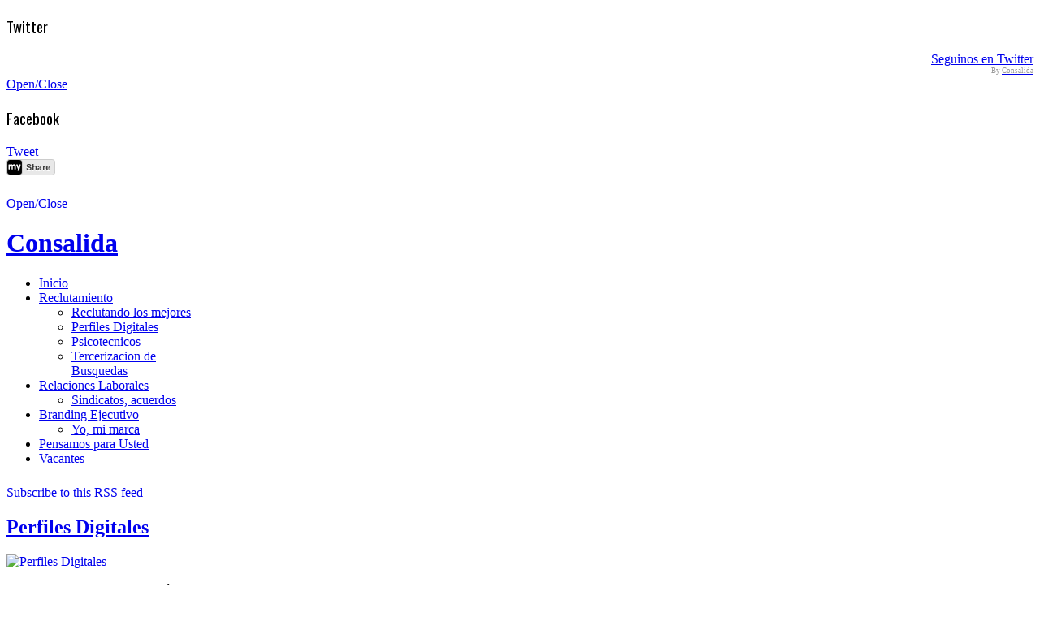

--- FILE ---
content_type: text/html; charset=utf-8
request_url: https://consalida.com/index.php/reclutamiento/tercerizacion-de-procesos/itemlist/tag/telco
body_size: 8406
content:
<!DOCTYPE html PUBLIC "-//W3C//DTD XHTML 1.0 Transitional//EN" "http://www.w3.org/TR/xhtml1/DTD/xhtml1-transitional.dtd">

<html prefix="og: http://ogp.me/ns#" xmlns="http://www.w3.org/1999/xhtml" xml:lang="es-es" lang="es-es">

<head>
    <script type="text/javascript">
var siteurl='/';
var tmplurl='/templates/aeontemplate/';
var isRTL = false;
</script>

  <base href="https://consalida.com/index.php/reclutamiento/tercerizacion-de-procesos/itemlist/tag/telco" />
  <meta http-equiv="content-type" content="text/html; charset=utf-8" />
  <meta name="keywords" content="consultora,rrhh,industria,servicios,despidos,gerentes,asesores,organigrama,dotaciones,camioneros, negocios,argentina, sindicatos,negociaciones,acuerdos,paritarias, gremios,ejecutivos,busquedas,seguridad,sistemas,digitales,tercerizacion,proveedores, reclutamiento,costos,juicios,legales,'recursos humanos','alquiler de gerentes', 'project manager',finanzas,asesoria,jefes,presupuesto,salarios,compensaciones,control, 'relaciones laborales',personal,riesgos,fiscal,impuestos,contratistas,logisticas,'due diligence','estudio contable', 'estudio juridico','politicas de empresa','codigo de etica',agencias,publicidad,medios,'tablero de mando','control de gestion',capacitacion,leasing,'executive search',branding, bender,psicotecnicos,supervisores" />
  <meta property="og:url" content="https://consalida.com/index.php/reclutamiento/tercerizacion-de-procesos/itemlist/tag/telco" />
  <meta property="og:title" content="Consalida - Displaying items by tag: telco" />
  <meta property="og:type" content="website" />
  <meta name="generator" content="Joomla! - Open Source Content Management" />
  <title>Consalida - Displaying items by tag: telco</title>
  <link href="/index.php/reclutamiento/tercerizacion-de-procesos/itemlist/tag/telco?format=feed&amp;limitstart=&amp;type=rss" rel="alternate" type="application/rss+xml" title="RSS 2.0" />
  <link href="/index.php/reclutamiento/tercerizacion-de-procesos/itemlist/tag/telco?format=feed&amp;limitstart=&amp;type=atom" rel="alternate" type="application/atom+xml" title="Atom 1.0" />
  <link rel="stylesheet" href="/components/com_k2/css/k2.css" type="text/css" />
  <link rel="stylesheet" href="/templates/system/css/system.css" type="text/css" />
  <link rel="stylesheet" href="/templates/system/css/general.css" type="text/css" />
  <link rel="stylesheet" href="/modules/mod_news_pro_gk4/interface/css/style.css" type="text/css" />
  <link rel="stylesheet" href="/modules/mod_phoca_facebook_comments/assets/style.css" type="text/css" />
  <link rel="stylesheet" href="/plugins/system/jat3/jat3/base-themes/default/css/addons.css" type="text/css" />
  <link rel="stylesheet" href="/plugins/system/jat3/jat3/base-themes/default/css/layout.css" type="text/css" />
  <link rel="stylesheet" href="/plugins/system/jat3/jat3/base-themes/default/css/template.css" type="text/css" />
  <link rel="stylesheet" href="/plugins/system/jat3/jat3/base-themes/default/css/usertools.css" type="text/css" />
  <link rel="stylesheet" href="/plugins/system/jat3/jat3/base-themes/default/css/css3.css" type="text/css" />
  <link rel="stylesheet" href="/plugins/system/jat3/jat3/base-themes/default/css/menu/mega.css" type="text/css" />
  <link rel="stylesheet" href="/templates/aeontemplate/css/typo.css" type="text/css" />
  <link rel="stylesheet" href="/templates/aeontemplate/css/template.css" type="text/css" />
  <link rel="stylesheet" href="/templates/aeontemplate/css/menu/mega.css" type="text/css" />
  <link rel="stylesheet" href="/templates/aeontemplate/css/k2-style.css" type="text/css" media="screen"  />
  <link rel="stylesheet" href="/templates/aeontemplate/themes/orange/css/template.css" type="text/css" />
  <link rel="stylesheet" href="/templates/aeontemplate/themes/orange/css/menu/mega.css" type="text/css" />
  <script src="/media/system/js/mootools-core.js" type="text/javascript"></script>
  <script src="/media/system/js/core.js" type="text/javascript"></script>
  <script src="//ajax.googleapis.com/ajax/libs/jquery/1.8/jquery.min.js" type="text/javascript"></script>
  <script src="/components/com_k2/js/k2.js?v2.6.7&amp;sitepath=/" type="text/javascript"></script>
  <script src="/media/system/js/mootools-more.js" type="text/javascript"></script>
  <script src="/templates/aeontemplate/js/jquery.js" type="text/javascript"></script>
  <script src="/templates/aeontemplate/js/jqscripts.js" type="text/javascript"></script>
  <script src="/plugins/system/jat3/jat3/base-themes/default/js/core.js" type="text/javascript"></script>
  <script src="/plugins/system/jat3/jat3/base-themes/default/js/menu/mega.js" type="text/javascript"></script>
  <script src="/templates/aeontemplate/js/selectivizr-min.js" type="text/javascript"></script>
  <script src="https://consalida.com/modules/mod_news_pro_gk4/interface/scripts/engine.js" type="text/javascript"></script>
  <script type="text/javascript">
function MySpaceGetThis(U)
{
    var targetUrl = 'http://www.myspace.com/index.cfm?fuseaction=postto&u=' + encodeURIComponent(U);
    window.open(targetUrl, 'ptm', 'height=450,width=440').focus();
}
</script>
  <meta property="fb:app_id" content="https://www.facebook.com/pages/Consalida/134134696649766?fref=ts" />

<!--[if ie]><link href="/plugins/system/jat3/jat3/base-themes/default/css/template-ie.css" type="text/css" rel="stylesheet" /><![endif]--> 
<!--[if ie]><link href="/templates/aeontemplate/css/template-ie.css" type="text/css" rel="stylesheet" /><![endif]--> 
<!--[if ie 7]><link href="/plugins/system/jat3/jat3/base-themes/default/css/template-ie7.css" type="text/css" rel="stylesheet" /><![endif]--> 
<!--[if ie 7]><link href="/templates/aeontemplate/css/template-ie7.css" type="text/css" rel="stylesheet" /><![endif]--> 
<!--[if ie 8]><link href="/templates/aeontemplate/css/template-ie8.css" type="text/css" rel="stylesheet" /><![endif]--> 
<!--[if ie 9]><link href="/templates/aeontemplate/css/template-ie9.css" type="text/css" rel="stylesheet" /><![endif]--> 




<link href="/templates/aeontemplate/images/favicon.ico" rel="shortcut icon" type="image/x-icon" />
    
    <link rel="stylesheet" type="text/css" href="https://fonts.googleapis.com/css?family=Oswald:400,300&amp;subset=latin" />

<style type="text/css">
/*dynamic css*/
    h1.componentheading, .componentheading
    {font-family: 'Oswald';font-weight:400;font-style:400;}
    .contentheading,
    .article-content h1,
    .article-content h2,
    .article-content h3,
    .article-content h4,
    .article-content h5,
    .article-content h6
    {font-family: 'Oswald';font-weight:300;font-style:300; }
    div.ja-moduletable h3, div.moduletable h3,
    div.ja-module h3, div.module h3
    {font-family: 'Oswald';font-weight:400;font-style:400;}

    body.bd .main {width: 980px;}
    body.bd #ja-wrapper {min-width: 980px;}
</style>



<script type="text/javascript">
            
 var _gaq = _gaq || [];
 _gaq.push(['_setAccount', 'UA-5664158-2']);
_gaq.push(['_trackPageview']);

 (function() {
  var ga = document.createElement('script'); ga.type = 'text/javascript'; ga.async = true;
  ga.src = ('https:' == document.location.protocol ? 'https://ssl' : 'http://www') + '.google-analytics.com/ga.js';
  var s = document.getElementsByTagName('script')[0]; s.parentNode.insertBefore(ga, s);
 })();
</script>
<!-- Asynchonous Google Analytics Plugin by PB Web Development -->

</head>

<body id="bd" class="bd fs5 com_k2">
<a name="Top" id="Top"></a>
<div id="ja-wrapper">


                <div id="ja-social-activity-wrapper"
            	class="wrap  clearfix">
        <div id="ja-twitter-wrapper-div">
	
	<div id="ja-twitter">
				<div class="moduletable">
					<h3>Twitter </h3>
					


<div class="joomla_sharethis">









<div id="twitter_div">



<ul id="twitter_update_list"></ul>



<a href="http://twitter.com/consalida" id="twitter-link" style="display:block;text-align:right;">Seguinos en Twitter</a>



</div>



<script type="text/javascript" src="http://twitter.com/javascripts/blogger.js"></script>



<script type="text/javascript" src="http://twitter.com/statuses/user_timeline/consalida.json?callback=twitterCallback2&amp;count=5"></script>




<!-- Joomla Twitter Show END -->
</div>
<div align="right" style="color:#999;margin-bottom:3px;font-size:9px">By <a target="_blank" class="external" title="Consalida" href="https://twitter.com/consalida"><span style="color:#999;margin-bottom:3px;font-size:9px" >Consalida</span></a></div>		</div>
	
	</div>
	<a href="#" id="opentwitter" class="" title="Click to show/hide tweets">Open/Close</a>
</div>

<div id="ja-facebook-wrapper-div">
	
	<div id="ja-facebook">
				<div class="moduletable">
					<h3>Facebook</h3>
					<div id="phoca-facebook-comments">
<div class="pfbcs">
<fb:send href="https://consalida.com/index.php/reclutamiento/tercerizacion-de-procesos/itemlist/tag/telco" font=""></fb:send></div>
<div class="pfbct">
<a href="http://twitter.com/share" class="twitter-share-button"  data-count="horizontal" data-url="https://consalida.com/index.php/reclutamiento/tercerizacion-de-procesos/itemlist/tag/telco" data-via="1">Tweet</a><script type="text/javascript" src="http://platform.twitter.com/widgets.js"></script></div>
<div class="pfbcp">
<g:plusone size="medium"></g:plusone><script type="text/javascript" src="http://apis.google.com/js/plusone.js"></script></div>
<div class="pfbcm">
<a href="javascript:MySpaceGetThis('https://consalida.com/index.php/reclutamiento/tercerizacion-de-procesos/itemlist/tag/telco')"><img src="http://cms.myspacecdn.com/cms//ShareOnMySpace/Myspace_btn_Share.png" border="0" alt="Share on Myspace" /></a></div>
<div class="pfbci">
<script type="text/javascript" src="http://platform.linkedin.com/in.js"></script><script type="in/share" data-url="https://consalida.com/index.php/reclutamiento/tercerizacion-de-procesos/itemlist/tag/telco" data-counter="right" ></script></div>
<div class="pfbcl">
<iframe src="http://www.facebook.com/plugins/like.php?app_id=133499630061802&amp;href=https://consalida.com/index.php/reclutamiento/tercerizacion-de-procesos/itemlist/tag/telco&amp;send=false&amp;layout=standard&amp;width=498&amp;show_faces=0&amp;action=like&amp;colorscheme=light&amp;font&amp;height=26" scrolling="no" frameborder="0" style="border:none; overflow:hidden; width:498px; height:26px;" allowTransparency="true"></iframe></div>
<script>(function(d){
  var js, id = 'facebook-jssdk'; if (d.getElementById(id)) {return;}
  js = d.createElement('script'); js.id = id; js.async = true;
  js.src = "//connect.facebook.net/es_ES/all.js#xfbml=1&amp;appId=https://www.facebook.com/pages/Consalida/134134696649766?fref=ts";
  d.getElementsByTagName('head')[0].appendChild(js);
}(document));</script><div class="pfbcc"><fb:comments href="https://consalida.com/index.php/reclutamiento/tercerizacion-de-procesos/itemlist/tag/telco"  width="500" ></fb:comments></div><div class="cb"></div></div>
		</div>
	
	</div>
	<a href="#" id="openfacebook" class="" title="Click to open/close fB Comments">Open/Close</a>
</div>            </div>
                        <div id="ja-mainnav"
            	class="wrap ">
                   <div class="main">
                           <div class="main-inner1 clearfix">
                <h1 class="logo">
	<a href="/" title="Consalida"><span>Consalida</span></a>
</h1>

<div class="ja-megamenu clearfix" id="ja-megamenu">
<ul class="megamenu level0"><li  class="mega first"><a href="https://consalida.com/"  class="mega first" id="menu101" title="Inicio"><span class="has-image" style="background-image:url(/images/stories/home.png);"><span class="menu-title">Inicio</span></span></a></li><li  class="mega haschild active"><a href="#"  class="mega haschild active" id="menu116" title="Reclutamiento"><span class="has-image" style="background-image:url(/images/stories/icon-12.png);"><span class="menu-title">Reclutamiento</span></span></a><div class="childcontent cols1 ">
<div class="childcontent-inner-wrap">
<div class="childcontent-inner clearfix" style="width: 200px;"><div class="megacol column1 first" style="width: 200px;"><ul class="megamenu level1"><li  class="mega first"><a href="/index.php/reclutamiento/hunting-a-medida"  class="mega first" id="menu117" title="Reclutando los mejores"><span class="menu-title">Reclutando los mejores</span></a></li><li  class="mega"><a href="/index.php/reclutamiento/perfiles-2-0"  class="mega" id="menu136" title="Perfiles Digitales"><span class="menu-title">Perfiles Digitales</span></a></li><li  class="mega"><a href="/index.php/reclutamiento/psicotecnicos"  class="mega" id="menu138" title="Psicotecnicos"><span class="menu-title">Psicotecnicos</span></a></li><li  class="mega last active"><a href="/index.php/reclutamiento/tercerizacion-de-procesos"  class="mega last active" id="menu137" title="Tercerizacion de Busquedas"><span class="menu-title">Tercerizacion de Busquedas</span></a></li></ul></div></div>
</div></div></li><li  class="mega haschild"><a href="#"  class="mega haschild" id="menu135" title="Relaciones Laborales"><span class="has-image" style="background-image:url(/images/stories/tour.png);"><span class="menu-title">Relaciones Laborales</span></span></a><div class="childcontent cols1 ">
<div class="childcontent-inner-wrap">
<div class="childcontent-inner clearfix" style="width: 200px;"><div class="megacol column1 first" style="width: 200px;"><ul class="megamenu level1"><li  class="mega first"><a href="/index.php/2013-08-01-02-11-37/gremios"  class="mega first" id="menu134" title="Sindicatos, acuerdos"><span class="menu-title">Sindicatos, acuerdos</span></a></li></ul></div></div>
</div></div></li><li  class="mega haschild"><a href="#"  class="mega haschild" id="menu133" title="Branding Ejecutivo"><span class="has-image" style="background-image:url(/images/stories/icon-7.png);"><span class="menu-title">Branding Ejecutivo</span></span></a><div class="childcontent cols1 ">
<div class="childcontent-inner-wrap">
<div class="childcontent-inner clearfix" style="width: 200px;"><div class="megacol column1 first" style="width: 200px;"><ul class="megamenu level1"><li  class="mega first"><a href="/index.php/2013-08-01-01-53-16/yo-mi-marca"  class="mega first" id="menu132" title="Yo, mi marca"><span class="menu-title">Yo, mi marca</span></a></li></ul></div></div>
</div></div></li><li  class="mega"><a href="/index.php/como-contactarnos"  class="mega" id="menu141" title="Pensamos para Usted"><span class="has-image" style="background-image:url(/images/stories/phone.png);"><span class="menu-title">Pensamos para Usted</span></span></a></li><li  class="mega last"><a href="/index.php/vacantes"  class="mega last" id="menu142" title="Vacantes"><span class="menu-title">Vacantes</span></a></li></ul>
</div>            <script type="text/javascript">
                var megamenu = new jaMegaMenuMoo ('ja-megamenu', {
                    'bgopacity': 0,
                    'delayHide': 300,
                    'slide'    : 1,
                    'fading'   : 1,
                    'direction': 'down',
                    'action'   : 'mouseover',
                    'tips'     : false,
                    'duration' : 120,
                    'hidestyle': 'fastwhenshow'
                });
            </script>
            <!-- jdoc:include type="menu" level="0" / -->                </div>
                            </div>
                        </div>
            
    <!-- MAIN CONTAINER -->
    <div id="ja-container" class="wrap ja-r1">
               <div class="main clearfix">
                   <div id="ja-mainbody" style="width:70%">
            <!-- CONTENT -->
            <div id="ja-main" style="width:100%">
            <div class="inner clearfix">

                
<div id="system-message-container">
</div>
                
                <div id="ja-contentwrap" class="clearfix ">
                    <div id="ja-content" class="column" style="width:100%">
                        <div id="ja-current-content" class="column" style="width:100%">
                            
                                                        <div id="ja-content-main" class="ja-content-main clearfix">
                                
<!-- Start K2 Tag Layout -->
<div id="k2Container" class="tagView">

	
		<!-- RSS feed icon -->
	<div class="k2FeedIcon">
		<a href="/index.php/reclutamiento/tercerizacion-de-procesos/itemlist/tag/telco?format=feed&amp;limitstart=" title="Subscribe to this RSS feed">
			<span>Subscribe to this RSS feed</span>
		</a>
		<div class="clr"></div>
	</div>
	
		<div class="tagItemList">
		
		<!-- Start K2 Item Layout -->
		<div class="tagItemView">

			<div class="tagItemHeader">
								<!-- Date created -->
				<span class="tagItemDateCreated">
									</span>
							
			  			  <!-- Item title -->
			  <h2 class="tagItemTitle">
			  						<a href="/index.php/reclutamiento/perfiles-2-0">
			  		Perfiles Digitales			  	</a>
			  				  </h2>
			  		  </div>

		  <div class="tagItemBody">
			  			  <!-- Item Image -->
			  <div class="tagItemImageBlock">
				  <span class="tagItemImage">
				    <a href="/index.php/reclutamiento/perfiles-2-0" title="Perfiles Digitales">
				    	<img src="/media/k2/items/cache/184b7cb84d7b456c96a0bdfbbeaa5f14_Generic.jpg" alt="Perfiles Digitales" style="width:300px; height:auto;" />
				    </a>
				  </span>
				  <div class="clr"></div>
			  </div>
			  			  
			  			  <!-- Item introtext -->
			  <div class="tagItemIntroText">
			  	<p style="text-align: justify;">El protagonismo de la tecnología en la vida diaria es innegable, cuanto mas en la organizaciones.</p>
<p style="text-align: justify;">Hoy, el impacto que las redes sociales crean en los productos y servicios, el posicionamiento de la marca, la volatilidad de la data y el fácil acceso a la conectividad, potencian la necesidad de gestionar los procesos digitales de las organizaciones.</p>
<p style="text-align: justify;">Tenemos gran afinidad con perfiles 2.0, creativos y hacedores de conversión digital. Así, sabemos como localizar y atraer a project managers, administradores web, creativos digitales, community manager, QA, profesionales de seguridad informatica y desarrolladores que sean necesarios para sus proyectos de negocio.</p>
<p style="text-align: justify;"><strong>Viralizando soluciones, Consalida</strong></p>
<p><strong> </strong></p>			  </div>
			  
			  <div class="clr"></div>
		  </div>
		  
		  <div class="clr"></div>
		  
		  		  
						<!-- Item category name 
			<div class="tagItemCategory">
				<span></span>
				<a href="/"></a>
			</div>-->
						
						<!-- Item "read more..." link -->
			<div class="tagItemReadMore">
				<a class="k2ReadMore" href="/">
									</a>
			</div>
			
			<div class="clr"></div>
		</div>
		<!-- End K2 Item Layout -->
		
			</div>

	<!-- Pagination -->
	
		
</div>
<!-- End K2 Tag Layout -->

<!-- JoomlaWorks "K2" (v2.6.7) | Learn more about K2 at http://getk2.org -->

                            </div>
                            
                                                    </div>

                                            </div>

                    
                </div>

                            </div>
            </div>
            <!-- //CONTENT -->
            
        </div>
                <!-- RIGHT COLUMN-->
        <div id="ja-right" class="column sidebar" style="width:30%">

            
                        <div class="ja-colswrap clearfix ja-r1">
                                <div id="ja-right1" class="ja-col  column" style="width:100%">
                    	<div class="ja-moduletable moduletable_hilite kik  clearfix" id="Mod108">
						<h3><span>Mas Sobre...</span></h3>
				<div class="ja-box-ct clearfix">
		
<div id="k2ModuleBox108" class="k2TagCloudBlock _hilite kik">
			
	<a href="/index.php/reclutamiento/tercerizacion-de-procesos/itemlist/tag/busquedas criticas" class="c2" style="font-size:75%" title="1 items tagged with busquedas criticas">
		busquedas criticas	</a>
				
	<a href="/index.php/reclutamiento/tercerizacion-de-procesos/itemlist/tag/costos" class="c2" style="font-size:75%" title="1 items tagged with costos">
		costos	</a>
				
	<a href="/index.php/reclutamiento/tercerizacion-de-procesos/itemlist/tag/derecho del trabajo" class="c2" style="font-size:75%" title="1 items tagged with derecho del trabajo">
		derecho del trabajo	</a>
				
	<a href="/index.php/reclutamiento/tercerizacion-de-procesos/itemlist/tag/developers" class="c2" style="font-size:75%" title="1 items tagged with developers">
		developers	</a>
				
	<a href="/index.php/reclutamiento/tercerizacion-de-procesos/itemlist/tag/digital" class="c2" style="font-size:75%" title="1 items tagged with digital">
		digital	</a>
				
	<a href="/index.php/reclutamiento/tercerizacion-de-procesos/itemlist/tag/dotacion" class="c2" style="font-size:75%" title="1 items tagged with dotacion">
		dotacion	</a>
				
	<a href="/index.php/reclutamiento/tercerizacion-de-procesos/itemlist/tag/empleos" class="c2" style="font-size:75%" title="1 items tagged with empleos">
		empleos	</a>
				
	<a href="/index.php/reclutamiento/tercerizacion-de-procesos/itemlist/tag/executive search" class="c2" style="font-size:75%" title="1 items tagged with executive search">
		executive search	</a>
				
	<a href="/index.php/reclutamiento/tercerizacion-de-procesos/itemlist/tag/imagen" class="c2" style="font-size:75%" title="1 items tagged with imagen">
		imagen	</a>
				
	<a href="/index.php/reclutamiento/tercerizacion-de-procesos/itemlist/tag/informatica" class="c2" style="font-size:75%" title="1 items tagged with informatica">
		informatica	</a>
				
	<a href="/index.php/reclutamiento/tercerizacion-de-procesos/itemlist/tag/informes laborales" class="c2" style="font-size:75%" title="1 items tagged with informes laborales">
		informes laborales	</a>
				
	<a href="/index.php/reclutamiento/tercerizacion-de-procesos/itemlist/tag/internet" class="c2" style="font-size:75%" title="1 items tagged with internet">
		internet	</a>
				
	<a href="/index.php/reclutamiento/tercerizacion-de-procesos/itemlist/tag/it" class="c2" style="font-size:300%" title="2 items tagged with it">
		it	</a>
				
	<a href="/index.php/reclutamiento/tercerizacion-de-procesos/itemlist/tag/mandos medios" class="c2" style="font-size:75%" title="1 items tagged with mandos medios">
		mandos medios	</a>
				
	<a href="/index.php/reclutamiento/tercerizacion-de-procesos/itemlist/tag/negociacion sindical" class="c2" style="font-size:75%" title="1 items tagged with negociacion sindical">
		negociacion sindical	</a>
				
	<a href="/index.php/reclutamiento/tercerizacion-de-procesos/itemlist/tag/net" class="c2" style="font-size:75%" title="1 items tagged with net">
		net	</a>
				
	<a href="/index.php/reclutamiento/tercerizacion-de-procesos/itemlist/tag/oratoria" class="c2" style="font-size:75%" title="1 items tagged with oratoria">
		oratoria	</a>
				
	<a href="/index.php/reclutamiento/tercerizacion-de-procesos/itemlist/tag/outsourcing" class="c2" style="font-size:75%" title="1 items tagged with outsourcing">
		outsourcing	</a>
				
	<a href="/index.php/reclutamiento/tercerizacion-de-procesos/itemlist/tag/perfiles industriales" class="c2" style="font-size:75%" title="1 items tagged with perfiles industriales">
		perfiles industriales	</a>
				
	<a href="/index.php/reclutamiento/tercerizacion-de-procesos/itemlist/tag/personal branding" class="c2" style="font-size:75%" title="1 items tagged with personal branding">
		personal branding	</a>
				
	<a href="/index.php/reclutamiento/tercerizacion-de-procesos/itemlist/tag/psicotecnico" class="c2" style="font-size:75%" title="1 items tagged with psicotecnico">
		psicotecnico	</a>
				
	<a href="/index.php/reclutamiento/tercerizacion-de-procesos/itemlist/tag/relaciones laborales" class="c2" style="font-size:75%" title="1 items tagged with relaciones laborales">
		relaciones laborales	</a>
				
	<a href="/index.php/reclutamiento/tercerizacion-de-procesos/itemlist/tag/sistemas" class="c2" style="font-size:75%" title="1 items tagged with sistemas">
		sistemas	</a>
				
	<a href="/index.php/reclutamiento/tercerizacion-de-procesos/itemlist/tag/tecnologia" class="c2" style="font-size:75%" title="1 items tagged with tecnologia">
		tecnologia	</a>
				
	<a href="/index.php/reclutamiento/tercerizacion-de-procesos/itemlist/tag/telco" class="c2" style="font-size:75%" title="1 items tagged with telco">
		telco	</a>
				
	<a href="/index.php/reclutamiento/tercerizacion-de-procesos/itemlist/tag/tercerizacion" class="c2" style="font-size:75%" title="1 items tagged with tercerizacion">
		tercerizacion	</a>
			<div class="clr"></div>
</div>
		</div>
    </div>
	                </div>
                
                            </div>
                                </div>
        <!-- //RIGHT COLUMN-->
                        </div>
                </div>
        <!-- //MAIN CONTAINER -->

                <div id="ja-botsl"
            	class="wrap ">
                        <div class="wrap-inner1">
                         <div class="main clearfix">
           <!-- SPOTLIGHT -->
<div class="ja-box column ja-box-full" style="width: 100%;">
    	<div class="ja-moduletable moduletable  clearfix" id="Mod102">
						<h3><span>Reflexiones</span></h3>
				<div class="ja-box-ct clearfix">
			<div class="nspMain nspFs100" id="nsp-nsp_102" style="width:100%;">
					<div class="nspArts bottom" style="width:100%;">
								<div class="nspTopInterface">
					<div>
												<ul class="nspPagination">
														<li>1</li>
														<li>2</li>
														<li>3</li>
													</ul>
												
												<span class="nspPrev">Prev</span>
						<span class="nspNext">Next</span>
												
											</div>
				</div>
								
														<div class="nspArt" style="width:50%!important;clear:both;"><div style="padding:0 20px 20px 0"><h4 class="nspHeader tcenter fnone"><a href="/index.php/component/content/article/10-reflexiones/10-escuchado-por-ahi" title="Escuchado por ahi...">Escuchado por ahi...</a></h4><p class="nspInfo  tleft fnull">Hits:22828</p><p class="nspText tleft fleft">No hay mejor virus que la gestion! equipo Consalida</p><p class="nspInfo  tleft fleft"></p><a class="readon  fright" href="/index.php/component/content/article/10-reflexiones/10-escuchado-por-ahi">Leer mas</a></div></div>
														<div class="nspArt" style="width:50%!important;"><div style="padding:0 20px 20px 0"><h4 class="nspHeader tcenter fnone"><a href="/index.php/component/content/article/10-reflexiones/7-albert-einstein" title="Albert Einstein">Albert Einstein</a></h4><p class="nspInfo  tleft fnull">Hits:23269</p><p class="nspText tleft fleft">"La imaginación es más importante que el conocimiento. El conocimiento es limitado, mientras que la imaginación no"</p><p class="nspInfo  tleft fleft"></p><a class="readon  fright" href="/index.php/component/content/article/10-reflexiones/7-albert-einstein">Leer mas</a></div></div>
														<div class="nspArt unvisible" style="width:50%!important;clear:both;"><div style="padding:0 20px 20px 0"><h4 class="nspHeader tcenter fnone"><a href="/index.php/component/content/article/10-reflexiones/5-sos-un-happyshifter" title="Sos un happyshifter?">Sos un happyshifter?</a></h4><p class="nspInfo  tleft fnull">Hits:22571</p><p class="nspText tleft fleft">En Argentina tambien existe; profesionales con buenos puestos y sueldos interesantes, pero sin pasion o alegria en lo que hacen... de alli, deciden cambios laborales que prioricen la felicidad laboral....</p><p class="nspInfo  tleft fleft"></p><a class="readon  fright" href="/index.php/component/content/article/10-reflexiones/5-sos-un-happyshifter">Leer mas</a></div></div>
														<div class="nspArt unvisible" style="width:50%!important;"><div style="padding:0 20px 20px 0"><h4 class="nspHeader tcenter fnone"><a href="/index.php/component/content/article/10-reflexiones/3-reflexiones-sobre-el-reloj" title="Reflexiones sobre el reloj">Reflexiones sobre el reloj</a></h4><p class="nspInfo  tleft fnull">Hits:23253</p><p class="nspText tleft fleft">A veces, muchos ejecutivos creen que el hecho de no cumplir con su horario la dará cierto aire de importancia…  solo recuerde que los demás también tienen obligaciones. Si no...</p><p class="nspInfo  tleft fleft"></p><a class="readon  fright" href="/index.php/component/content/article/10-reflexiones/3-reflexiones-sobre-el-reloj">Leer mas</a></div></div>
														<div class="nspArt unvisible" style="width:50%!important;clear:both;"><div style="padding:0 20px 20px 0"><h4 class="nspHeader tcenter fnone"><a href="/index.php/component/content/article/10-reflexiones/2-el-reloj-y-las-entrevistas" title="El Reloj y las entrevistas">El Reloj y las entrevistas</a></h4><p class="nspInfo  tleft fnull">Hits:26129</p><p class="nspText tleft fleft">Quien esta por ser entrevistado, lleva consigo una carga de stress adicional que esa situación provoca, ayúdelo no haciéndolo esperar. Si no le queda mas remedio que atenderlo mas tarde,...</p><p class="nspInfo  tleft fleft"></p><a class="readon  fright" href="/index.php/component/content/article/10-reflexiones/2-el-reloj-y-las-entrevistas">Leer mas</a></div></div>
					
			</div>
					</div>

<script type="text/javascript">
//<![CDATA[
try {$Gavick;}catch(e){$Gavick = {};};
$Gavick["nsp-nsp_102"] = {
	"animation_speed": 400,
	"animation_interval": 5000,
	"animation_function": Fx.Transitions.Expo.easeIn,
	"news_column": 2,
	"news_rows": 1,
	"links_columns_amount": 1,
	"links_amount": 3,
	"counter_text": '<strong>Page:</strong>'
};
//]]>
</script>			</div>
    </div>
	
</div>
<!-- SPOTLIGHT -->

<script type="text/javascript">
    window.addEvent('load', function (){ equalHeight ('#ja-botsl .ja-box') });
</script>            </div>
                            </div>
                            </div>
                        <div id="ja-navhelper"
            	class="wrap ">
                        <div class="wrap-inner1">
                         <div class="main">
                           <div class="main-inner1 clearfix">
                <a class="footHome" href="/" title="Consalida">&amp;</a>
	<div class="ja-breadcrums">
		 
<div class="breadcrumbs">
<span class="showHere">Usted está aquí: </span><a href="/" class="pathway">Inicio</a> <img src="/media/system/images/arrow.png" alt=""  /> <a href="#" class="pathway">Reclutamiento</a> <img src="/media/system/images/arrow.png" alt=""  /> <a href="/index.php/reclutamiento/tercerizacion-de-procesos" class="pathway">Tercerizacion de Busquedas</a> <img src="/media/system/images/arrow.png" alt=""  /> <span>Displaying items by tag: telco</span><span class="whereHere">Usted está aquí: </span></div>

	</div>

<div class="ja-links">
	<a id="gototop" href="#ja-wrapper" title="TOP_DESC">&nbsp;</a>
</div>

<ul class="no-display">
	<li><a href="#ja-content" title="Skip to content">Skip to content</a></li>
</ul> <!---->                </div>
                            </div>
                            </div>
                            </div>
                        <div id="ja-footer"
            	class="wrap ">
                        <div class="wrap-inner1">
                         <div class="main clearfix">
           ﻿

<!--[if lt IE 9]>
	<![endif]--> 

<div class="ja-footnav">
	
<small>Copyright &#169; 2026 Consalida. Todos los derechos reservados. <br>Diseñado por <a href="http://www.consalida.com/consultoriarh" title="Consalida" target="_blank">creativos CONSALIDA</a>
</small>

</div>




<script type="text/javascript">
//<![CDATA[
//remove article tools if all disabled
if ( jQuery('div.article-tools').children().size() == 0 ) {
	jQuery('div.article-tools').remove();
}
jQuery('dt.article-info-term').remove();


/* cool search and login toggles */
jQuery(document).ready(function() {
	if (jQuery("#ja-feedback-wrapper-div").length != 0) {
		jQuery('#ja-feedback-wrapper-div').delay(1000).fadeIn(1000); 
	}	
	if (jQuery("#ja-login-wrapper-div").length != 0) {
		jQuery('#ja-login-wrapper-div').delay(1500).fadeIn(1000); 
	}
	if (jQuery("#ja-twitter-wrapper-div").length != 0) {
		jQuery('#ja-twitter-wrapper-div').delay(2000).fadeIn(1000); 
	}
	if (jQuery("#ja-facebook-wrapper-div").length != 0) {
		jQuery('#ja-facebook-wrapper-div').delay(2500).fadeIn(1000); 
	}
	if (jQuery("#ja-rss").length != 0) {
		jQuery('#ja-rss').delay(3000).fadeIn(1000); 
	}	
});


// split module title if has a bar and append a module description
jQuery('div.ja-moduletable h3 span').each(function() {
    var parts = jQuery(this).text().split('|', 2);
    jQuery(this).text(parts[0]);
    if (parts.length == 2) {
        jQuery(this).parent().after('<span class="mod-desc">' + parts[1] + '</span>');
    }  
});

//search made cool
jQuery('#ja-search .inputbox').focusin(function() {jQuery(this).parents('#ja-search').addClass('focus'); });
jQuery('#ja-search .inputbox').focusout(function() {jQuery(this).parents('#ja-search').removeClass('focus'); });



// fix webkit inputs
if (jQuery.uaMatch(navigator.userAgent).browser == 'webkit') {
	jQuery('form').attr('autocomplete','off');
}
	
if (jQuery.browser.webkit) {
	jQuery('#login-form .inputbox, #member-registration .inputbox').attr('size',34);
	jQuery('#jform_contact_emailmsg').attr('size',30); jQuery('#jform_contact_message').attr({rows:5, cols:28}).css('maxWidth',580);
} else if (jQuery.browser.opera) { 
	jQuery('#login-form .inputbox, #member-registration .inputbox').attr('size',33); 
} else if (jQuery.browser.msie) { 
	jQuery('#login-form .inputbox, #member-registration .inputbox').attr('size',41); 
	jQuery('#jform_contact_emailmsg').attr('size',30); 
	jQuery('#jform_contact_message').attr({rows:5, cols:35}).css({maxWidth:580, overflow: 'hidden'});
} else { jQuery('#jform_contact_emailmsg').attr('size',30); jQuery('#jform_contact_message').attr({rows:5, cols:27}).css('maxWidth',580);}

//search need different max-length
jQuery('#mod-search-searchword').attr('maxlength', 30);

// header adjustment
if (jQuery('#ja-slideshow').length==0 && jQuery('#ja-topsl').length==0 && jQuery('#ja-contentspotlight').length==0) { jQuery('#ja-container').addClass('back');}
else if (jQuery('#ja-slideshow').length !=0 && jQuery('#dnp_skitter').length ==0 && jQuery('#ja-topsl').length==0 && jQuery('#ja-contentspotlight').length==0) { jQuery('#ja-slideshow').addClass('back');}
else if (jQuery('#ja-slideshow').length ==0 && jQuery('#ja-topsl').length !=0 && jQuery('#ja-contentspotlight').length==0) { jQuery('#ja-topsl').addClass('back');}
else if (jQuery('#ja-slideshow').length ==0 && jQuery('#ja-topsl').length==0 && jQuery('#ja-contentspotlight').length !=0) { jQuery('#ja-contentspotlight').addClass('back');}
else if (jQuery('#ja-slideshow').length ==0 && jQuery('#ja-topsl').length !=0 && jQuery('#ja-contentspotlight').length !=0) { jQuery('#ja-contentspotlight').addClass('back');}
else if (jQuery('#ja-slideshow').length !=0 && jQuery('#ja-topsl').length !=0 && jQuery('#ja-contentspotlight').length !=0) { }

//]]>
</script>

<!-- automatic heading adjustment -->
<script type="text/javascript">
//<![CDATA[
if (jQuery('h1.componentheading, .componentheading').size() != '0') {
	jQuery('.items-leading .contentheading, .items-leading h2').css({marginTop: '0.75em'}); /*jQuery('#ja-contentwrap').css({marginTop: '4.5em'});*/
} else if (jQuery('div.search').length != 0 || jQuery('div.registration').length != 0 || jQuery('div.login').length != 0 || jQuery('div.contact').length != 0) {jQuery('#ja-contentwrap').css({marginTop: ''});
	
} else { jQuery('#ja-contentwrap').css({marginTop: '1.5em'}); jQuery('div.itemHeader h2.itemTitle').css({marginTop:'0.75em'});}
//]]>
</script>
<!-- automatic heading adjustment -->

<script type="text/javascript">
//<![CDATA[

//pre click
jQuery('.ja-typo-pre-title').each(function() {
	jQuery(this).next().wrap('<div class="codediv" />');
	var prewidth = jQuery(this).width();
	if (prewidth < 500 ) { jQuery(this).css('background-position', '97% center'); }
}).click(function(){
	var pretitle = jQuery(this), thiscode = jQuery(this).next('.codediv');
	if (thiscode.is(':visible') && pretitle.hasClass('expanded')) {	thiscode.slideUp(500,'easeInBack', function() {	pretitle.removeClass('expanded'); pretitle.animate({marginBottom: '1.5em'}, 300); });
	} else { pretitle.animate({marginBottom: 0}, 300, function() { pretitle.addClass('expanded');  thiscode.slideDown(700,'easeOutBack'); }); }
	jQuery('.ja-typo-pre-title').each(function(){
		if (jQuery(this).hasClass('expanded') && jQuery(this).next().is(':visible')) { jQuery(this).next().slideUp(700,'easeInBack', function() { jQuery(this).prev().animate({marginBottom: '1.5em'}, 300); jQuery(this).prev().removeClass('expanded'); }); } 
	});
});
//]]>
</script>            </div>
                            </div>
                            </div>
            
</div>



</body>

</html>